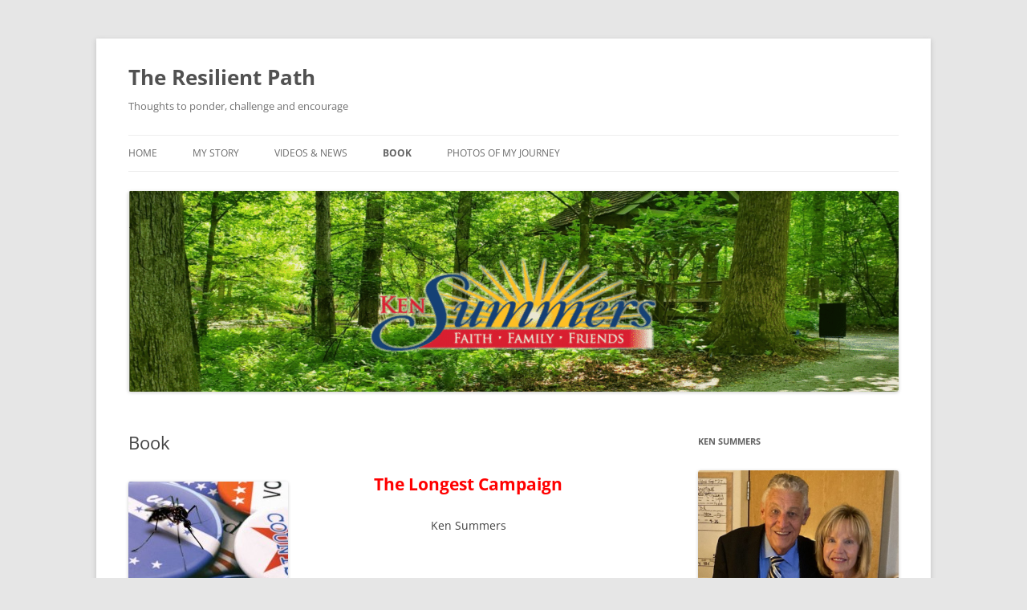

--- FILE ---
content_type: text/html; charset=UTF-8
request_url: https://kensummers.org/?page_id=3187
body_size: 11707
content:
<!DOCTYPE html>
<!--[if IE 7]>
<html class="ie ie7" lang="en-US">
<![endif]-->
<!--[if IE 8]>
<html class="ie ie8" lang="en-US">
<![endif]-->
<!--[if !(IE 7) & !(IE 8)]><!-->
<html lang="en-US">
<!--<![endif]-->
<head>
<meta charset="UTF-8" />
<meta name="viewport" content="width=device-width, initial-scale=1.0" />
<title>Book | The Resilient Path</title>
<link rel="profile" href="https://gmpg.org/xfn/11" />
<link rel="pingback" href="https://kensummers.org/xmlrpc.php">
<!--[if lt IE 9]>
<script src="https://kensummers.org/wp-content/themes/twentytwelve/js/html5.js?ver=3.7.0" type="text/javascript"></script>
<![endif]-->
<meta name='robots' content='max-image-preview:large' />
<link rel='dns-prefetch' href='//platform.twitter.com' />
<link rel='dns-prefetch' href='//apis.google.com' />
<link rel='dns-prefetch' href='//platform.linkedin.com' />
<link rel="alternate" type="application/rss+xml" title="The Resilient Path &raquo; Feed" href="https://kensummers.org/?feed=rss2" />
<link rel="alternate" type="application/rss+xml" title="The Resilient Path &raquo; Comments Feed" href="https://kensummers.org/?feed=comments-rss2" />
<link rel="alternate" title="oEmbed (JSON)" type="application/json+oembed" href="https://kensummers.org/index.php?rest_route=%2Foembed%2F1.0%2Fembed&#038;url=https%3A%2F%2Fkensummers.org%2F%3Fpage_id%3D3187" />
<link rel="alternate" title="oEmbed (XML)" type="text/xml+oembed" href="https://kensummers.org/index.php?rest_route=%2Foembed%2F1.0%2Fembed&#038;url=https%3A%2F%2Fkensummers.org%2F%3Fpage_id%3D3187&#038;format=xml" />
<style id='wp-img-auto-sizes-contain-inline-css' type='text/css'>
img:is([sizes=auto i],[sizes^="auto," i]){contain-intrinsic-size:3000px 1500px}
/*# sourceURL=wp-img-auto-sizes-contain-inline-css */
</style>
<link rel='stylesheet' id='ppss_style-css' href='https://kensummers.org/wp-content/plugins/pagepost-specific-social-share-buttons/ppss_style.css?ver=6.9' type='text/css' media='all' />
<style id='wp-emoji-styles-inline-css' type='text/css'>

	img.wp-smiley, img.emoji {
		display: inline !important;
		border: none !important;
		box-shadow: none !important;
		height: 1em !important;
		width: 1em !important;
		margin: 0 0.07em !important;
		vertical-align: -0.1em !important;
		background: none !important;
		padding: 0 !important;
	}
/*# sourceURL=wp-emoji-styles-inline-css */
</style>
<style id='wp-block-library-inline-css' type='text/css'>
:root{
  --wp-block-synced-color:#7a00df;
  --wp-block-synced-color--rgb:122, 0, 223;
  --wp-bound-block-color:var(--wp-block-synced-color);
  --wp-editor-canvas-background:#ddd;
  --wp-admin-theme-color:#007cba;
  --wp-admin-theme-color--rgb:0, 124, 186;
  --wp-admin-theme-color-darker-10:#006ba1;
  --wp-admin-theme-color-darker-10--rgb:0, 107, 160.5;
  --wp-admin-theme-color-darker-20:#005a87;
  --wp-admin-theme-color-darker-20--rgb:0, 90, 135;
  --wp-admin-border-width-focus:2px;
}
@media (min-resolution:192dpi){
  :root{
    --wp-admin-border-width-focus:1.5px;
  }
}
.wp-element-button{
  cursor:pointer;
}

:root .has-very-light-gray-background-color{
  background-color:#eee;
}
:root .has-very-dark-gray-background-color{
  background-color:#313131;
}
:root .has-very-light-gray-color{
  color:#eee;
}
:root .has-very-dark-gray-color{
  color:#313131;
}
:root .has-vivid-green-cyan-to-vivid-cyan-blue-gradient-background{
  background:linear-gradient(135deg, #00d084, #0693e3);
}
:root .has-purple-crush-gradient-background{
  background:linear-gradient(135deg, #34e2e4, #4721fb 50%, #ab1dfe);
}
:root .has-hazy-dawn-gradient-background{
  background:linear-gradient(135deg, #faaca8, #dad0ec);
}
:root .has-subdued-olive-gradient-background{
  background:linear-gradient(135deg, #fafae1, #67a671);
}
:root .has-atomic-cream-gradient-background{
  background:linear-gradient(135deg, #fdd79a, #004a59);
}
:root .has-nightshade-gradient-background{
  background:linear-gradient(135deg, #330968, #31cdcf);
}
:root .has-midnight-gradient-background{
  background:linear-gradient(135deg, #020381, #2874fc);
}
:root{
  --wp--preset--font-size--normal:16px;
  --wp--preset--font-size--huge:42px;
}

.has-regular-font-size{
  font-size:1em;
}

.has-larger-font-size{
  font-size:2.625em;
}

.has-normal-font-size{
  font-size:var(--wp--preset--font-size--normal);
}

.has-huge-font-size{
  font-size:var(--wp--preset--font-size--huge);
}

.has-text-align-center{
  text-align:center;
}

.has-text-align-left{
  text-align:left;
}

.has-text-align-right{
  text-align:right;
}

.has-fit-text{
  white-space:nowrap !important;
}

#end-resizable-editor-section{
  display:none;
}

.aligncenter{
  clear:both;
}

.items-justified-left{
  justify-content:flex-start;
}

.items-justified-center{
  justify-content:center;
}

.items-justified-right{
  justify-content:flex-end;
}

.items-justified-space-between{
  justify-content:space-between;
}

.screen-reader-text{
  border:0;
  clip-path:inset(50%);
  height:1px;
  margin:-1px;
  overflow:hidden;
  padding:0;
  position:absolute;
  width:1px;
  word-wrap:normal !important;
}

.screen-reader-text:focus{
  background-color:#ddd;
  clip-path:none;
  color:#444;
  display:block;
  font-size:1em;
  height:auto;
  left:5px;
  line-height:normal;
  padding:15px 23px 14px;
  text-decoration:none;
  top:5px;
  width:auto;
  z-index:100000;
}
html :where(.has-border-color){
  border-style:solid;
}

html :where([style*=border-top-color]){
  border-top-style:solid;
}

html :where([style*=border-right-color]){
  border-right-style:solid;
}

html :where([style*=border-bottom-color]){
  border-bottom-style:solid;
}

html :where([style*=border-left-color]){
  border-left-style:solid;
}

html :where([style*=border-width]){
  border-style:solid;
}

html :where([style*=border-top-width]){
  border-top-style:solid;
}

html :where([style*=border-right-width]){
  border-right-style:solid;
}

html :where([style*=border-bottom-width]){
  border-bottom-style:solid;
}

html :where([style*=border-left-width]){
  border-left-style:solid;
}
html :where(img[class*=wp-image-]){
  height:auto;
  max-width:100%;
}
:where(figure){
  margin:0 0 1em;
}

html :where(.is-position-sticky){
  --wp-admin--admin-bar--position-offset:var(--wp-admin--admin-bar--height, 0px);
}

@media screen and (max-width:600px){
  html :where(.is-position-sticky){
    --wp-admin--admin-bar--position-offset:0px;
  }
}

/*# sourceURL=wp-block-library-inline-css */
</style><style id='global-styles-inline-css' type='text/css'>
:root{--wp--preset--aspect-ratio--square: 1;--wp--preset--aspect-ratio--4-3: 4/3;--wp--preset--aspect-ratio--3-4: 3/4;--wp--preset--aspect-ratio--3-2: 3/2;--wp--preset--aspect-ratio--2-3: 2/3;--wp--preset--aspect-ratio--16-9: 16/9;--wp--preset--aspect-ratio--9-16: 9/16;--wp--preset--color--black: #000000;--wp--preset--color--cyan-bluish-gray: #abb8c3;--wp--preset--color--white: #fff;--wp--preset--color--pale-pink: #f78da7;--wp--preset--color--vivid-red: #cf2e2e;--wp--preset--color--luminous-vivid-orange: #ff6900;--wp--preset--color--luminous-vivid-amber: #fcb900;--wp--preset--color--light-green-cyan: #7bdcb5;--wp--preset--color--vivid-green-cyan: #00d084;--wp--preset--color--pale-cyan-blue: #8ed1fc;--wp--preset--color--vivid-cyan-blue: #0693e3;--wp--preset--color--vivid-purple: #9b51e0;--wp--preset--color--blue: #21759b;--wp--preset--color--dark-gray: #444;--wp--preset--color--medium-gray: #9f9f9f;--wp--preset--color--light-gray: #e6e6e6;--wp--preset--gradient--vivid-cyan-blue-to-vivid-purple: linear-gradient(135deg,rgb(6,147,227) 0%,rgb(155,81,224) 100%);--wp--preset--gradient--light-green-cyan-to-vivid-green-cyan: linear-gradient(135deg,rgb(122,220,180) 0%,rgb(0,208,130) 100%);--wp--preset--gradient--luminous-vivid-amber-to-luminous-vivid-orange: linear-gradient(135deg,rgb(252,185,0) 0%,rgb(255,105,0) 100%);--wp--preset--gradient--luminous-vivid-orange-to-vivid-red: linear-gradient(135deg,rgb(255,105,0) 0%,rgb(207,46,46) 100%);--wp--preset--gradient--very-light-gray-to-cyan-bluish-gray: linear-gradient(135deg,rgb(238,238,238) 0%,rgb(169,184,195) 100%);--wp--preset--gradient--cool-to-warm-spectrum: linear-gradient(135deg,rgb(74,234,220) 0%,rgb(151,120,209) 20%,rgb(207,42,186) 40%,rgb(238,44,130) 60%,rgb(251,105,98) 80%,rgb(254,248,76) 100%);--wp--preset--gradient--blush-light-purple: linear-gradient(135deg,rgb(255,206,236) 0%,rgb(152,150,240) 100%);--wp--preset--gradient--blush-bordeaux: linear-gradient(135deg,rgb(254,205,165) 0%,rgb(254,45,45) 50%,rgb(107,0,62) 100%);--wp--preset--gradient--luminous-dusk: linear-gradient(135deg,rgb(255,203,112) 0%,rgb(199,81,192) 50%,rgb(65,88,208) 100%);--wp--preset--gradient--pale-ocean: linear-gradient(135deg,rgb(255,245,203) 0%,rgb(182,227,212) 50%,rgb(51,167,181) 100%);--wp--preset--gradient--electric-grass: linear-gradient(135deg,rgb(202,248,128) 0%,rgb(113,206,126) 100%);--wp--preset--gradient--midnight: linear-gradient(135deg,rgb(2,3,129) 0%,rgb(40,116,252) 100%);--wp--preset--font-size--small: 13px;--wp--preset--font-size--medium: 20px;--wp--preset--font-size--large: 36px;--wp--preset--font-size--x-large: 42px;--wp--preset--spacing--20: 0.44rem;--wp--preset--spacing--30: 0.67rem;--wp--preset--spacing--40: 1rem;--wp--preset--spacing--50: 1.5rem;--wp--preset--spacing--60: 2.25rem;--wp--preset--spacing--70: 3.38rem;--wp--preset--spacing--80: 5.06rem;--wp--preset--shadow--natural: 6px 6px 9px rgba(0, 0, 0, 0.2);--wp--preset--shadow--deep: 12px 12px 50px rgba(0, 0, 0, 0.4);--wp--preset--shadow--sharp: 6px 6px 0px rgba(0, 0, 0, 0.2);--wp--preset--shadow--outlined: 6px 6px 0px -3px rgb(255, 255, 255), 6px 6px rgb(0, 0, 0);--wp--preset--shadow--crisp: 6px 6px 0px rgb(0, 0, 0);}:where(.is-layout-flex){gap: 0.5em;}:where(.is-layout-grid){gap: 0.5em;}body .is-layout-flex{display: flex;}.is-layout-flex{flex-wrap: wrap;align-items: center;}.is-layout-flex > :is(*, div){margin: 0;}body .is-layout-grid{display: grid;}.is-layout-grid > :is(*, div){margin: 0;}:where(.wp-block-columns.is-layout-flex){gap: 2em;}:where(.wp-block-columns.is-layout-grid){gap: 2em;}:where(.wp-block-post-template.is-layout-flex){gap: 1.25em;}:where(.wp-block-post-template.is-layout-grid){gap: 1.25em;}.has-black-color{color: var(--wp--preset--color--black) !important;}.has-cyan-bluish-gray-color{color: var(--wp--preset--color--cyan-bluish-gray) !important;}.has-white-color{color: var(--wp--preset--color--white) !important;}.has-pale-pink-color{color: var(--wp--preset--color--pale-pink) !important;}.has-vivid-red-color{color: var(--wp--preset--color--vivid-red) !important;}.has-luminous-vivid-orange-color{color: var(--wp--preset--color--luminous-vivid-orange) !important;}.has-luminous-vivid-amber-color{color: var(--wp--preset--color--luminous-vivid-amber) !important;}.has-light-green-cyan-color{color: var(--wp--preset--color--light-green-cyan) !important;}.has-vivid-green-cyan-color{color: var(--wp--preset--color--vivid-green-cyan) !important;}.has-pale-cyan-blue-color{color: var(--wp--preset--color--pale-cyan-blue) !important;}.has-vivid-cyan-blue-color{color: var(--wp--preset--color--vivid-cyan-blue) !important;}.has-vivid-purple-color{color: var(--wp--preset--color--vivid-purple) !important;}.has-black-background-color{background-color: var(--wp--preset--color--black) !important;}.has-cyan-bluish-gray-background-color{background-color: var(--wp--preset--color--cyan-bluish-gray) !important;}.has-white-background-color{background-color: var(--wp--preset--color--white) !important;}.has-pale-pink-background-color{background-color: var(--wp--preset--color--pale-pink) !important;}.has-vivid-red-background-color{background-color: var(--wp--preset--color--vivid-red) !important;}.has-luminous-vivid-orange-background-color{background-color: var(--wp--preset--color--luminous-vivid-orange) !important;}.has-luminous-vivid-amber-background-color{background-color: var(--wp--preset--color--luminous-vivid-amber) !important;}.has-light-green-cyan-background-color{background-color: var(--wp--preset--color--light-green-cyan) !important;}.has-vivid-green-cyan-background-color{background-color: var(--wp--preset--color--vivid-green-cyan) !important;}.has-pale-cyan-blue-background-color{background-color: var(--wp--preset--color--pale-cyan-blue) !important;}.has-vivid-cyan-blue-background-color{background-color: var(--wp--preset--color--vivid-cyan-blue) !important;}.has-vivid-purple-background-color{background-color: var(--wp--preset--color--vivid-purple) !important;}.has-black-border-color{border-color: var(--wp--preset--color--black) !important;}.has-cyan-bluish-gray-border-color{border-color: var(--wp--preset--color--cyan-bluish-gray) !important;}.has-white-border-color{border-color: var(--wp--preset--color--white) !important;}.has-pale-pink-border-color{border-color: var(--wp--preset--color--pale-pink) !important;}.has-vivid-red-border-color{border-color: var(--wp--preset--color--vivid-red) !important;}.has-luminous-vivid-orange-border-color{border-color: var(--wp--preset--color--luminous-vivid-orange) !important;}.has-luminous-vivid-amber-border-color{border-color: var(--wp--preset--color--luminous-vivid-amber) !important;}.has-light-green-cyan-border-color{border-color: var(--wp--preset--color--light-green-cyan) !important;}.has-vivid-green-cyan-border-color{border-color: var(--wp--preset--color--vivid-green-cyan) !important;}.has-pale-cyan-blue-border-color{border-color: var(--wp--preset--color--pale-cyan-blue) !important;}.has-vivid-cyan-blue-border-color{border-color: var(--wp--preset--color--vivid-cyan-blue) !important;}.has-vivid-purple-border-color{border-color: var(--wp--preset--color--vivid-purple) !important;}.has-vivid-cyan-blue-to-vivid-purple-gradient-background{background: var(--wp--preset--gradient--vivid-cyan-blue-to-vivid-purple) !important;}.has-light-green-cyan-to-vivid-green-cyan-gradient-background{background: var(--wp--preset--gradient--light-green-cyan-to-vivid-green-cyan) !important;}.has-luminous-vivid-amber-to-luminous-vivid-orange-gradient-background{background: var(--wp--preset--gradient--luminous-vivid-amber-to-luminous-vivid-orange) !important;}.has-luminous-vivid-orange-to-vivid-red-gradient-background{background: var(--wp--preset--gradient--luminous-vivid-orange-to-vivid-red) !important;}.has-very-light-gray-to-cyan-bluish-gray-gradient-background{background: var(--wp--preset--gradient--very-light-gray-to-cyan-bluish-gray) !important;}.has-cool-to-warm-spectrum-gradient-background{background: var(--wp--preset--gradient--cool-to-warm-spectrum) !important;}.has-blush-light-purple-gradient-background{background: var(--wp--preset--gradient--blush-light-purple) !important;}.has-blush-bordeaux-gradient-background{background: var(--wp--preset--gradient--blush-bordeaux) !important;}.has-luminous-dusk-gradient-background{background: var(--wp--preset--gradient--luminous-dusk) !important;}.has-pale-ocean-gradient-background{background: var(--wp--preset--gradient--pale-ocean) !important;}.has-electric-grass-gradient-background{background: var(--wp--preset--gradient--electric-grass) !important;}.has-midnight-gradient-background{background: var(--wp--preset--gradient--midnight) !important;}.has-small-font-size{font-size: var(--wp--preset--font-size--small) !important;}.has-medium-font-size{font-size: var(--wp--preset--font-size--medium) !important;}.has-large-font-size{font-size: var(--wp--preset--font-size--large) !important;}.has-x-large-font-size{font-size: var(--wp--preset--font-size--x-large) !important;}
/*# sourceURL=global-styles-inline-css */
</style>
<style id='core-block-supports-inline-css' type='text/css'>
/**
 * Core styles: block-supports
 */

/*# sourceURL=core-block-supports-inline-css */
</style>

<style id='classic-theme-styles-inline-css' type='text/css'>
/**
 * These rules are needed for backwards compatibility.
 * They should match the button element rules in the base theme.json file.
 */
.wp-block-button__link {
	color: #ffffff;
	background-color: #32373c;
	border-radius: 9999px; /* 100% causes an oval, but any explicit but really high value retains the pill shape. */

	/* This needs a low specificity so it won't override the rules from the button element if defined in theme.json. */
	box-shadow: none;
	text-decoration: none;

	/* The extra 2px are added to size solids the same as the outline versions.*/
	padding: calc(0.667em + 2px) calc(1.333em + 2px);

	font-size: 1.125em;
}

.wp-block-file__button {
	background: #32373c;
	color: #ffffff;
	text-decoration: none;
}

/*# sourceURL=/wp-includes/css/classic-themes.css */
</style>
<link rel='stylesheet' id='contact-form-7-css' href='https://kensummers.org/wp-content/plugins/contact-form-7/includes/css/styles.css?ver=6.1.3' type='text/css' media='all' />
<link rel='stylesheet' id='twentytwelve-fonts-css' href='https://kensummers.org/wp-content/themes/twentytwelve/fonts/font-open-sans.css?ver=20230328' type='text/css' media='all' />
<link rel='stylesheet' id='twentytwelve-style-css' href='https://kensummers.org/wp-content/themes/twentytwelve/style.css?ver=20250715' type='text/css' media='all' />
<link rel='stylesheet' id='twentytwelve-block-style-css' href='https://kensummers.org/wp-content/themes/twentytwelve/css/blocks.css?ver=20240812' type='text/css' media='all' />
<link rel='stylesheet' id='easymedia_styles-css' href='https://kensummers.org/wp-content/plugins/easy-media-gallery/css/frontend.css?ver=6.9' type='text/css' media='all' />
<script type="text/javascript" src="https://kensummers.org/wp-includes/js/jquery/jquery.js?ver=3.7.1" id="jquery-core-js"></script>
<script type="text/javascript" src="https://kensummers.org/wp-includes/js/jquery/jquery-migrate.js?ver=3.4.1" id="jquery-migrate-js"></script>
<script type="text/javascript" src="https://kensummers.org/wp-content/themes/twentytwelve/js/navigation.js?ver=20250303" id="twentytwelve-navigation-js" defer="defer" data-wp-strategy="defer"></script>
<link rel="https://api.w.org/" href="https://kensummers.org/index.php?rest_route=/" /><link rel="alternate" title="JSON" type="application/json" href="https://kensummers.org/index.php?rest_route=/wp/v2/pages/3187" /><link rel="EditURI" type="application/rsd+xml" title="RSD" href="https://kensummers.org/xmlrpc.php?rsd" />
<meta name="generator" content="WordPress 6.9" />
<link rel="canonical" href="https://kensummers.org/?page_id=3187" />
<link rel='shortlink' href='https://kensummers.org/?p=3187' />


<!-- Facebook Like Thumbnail -->
<link rel="image_src" href="https://kensummers.org/wp-content/uploads/2016/05/book_cover-199x300.jpg" />
<!-- End Facebook Like Thumbnail -->

<link rel="stylesheet" type="text/css" media="screen,projection" href="https://kensummers.org/wp-content/plugins/easy-media-gallery/css/styles/mediabox/Light.css" />

<!-- Easy Media Gallery Lite START (version 1.3.170)-->       
    
    <script type="text/javascript">
	/*<![CDATA[*/
	/* Easy Media Gallery */
    jQuery(document).ready(function($) {	
		var add = "easymedia";
jQuery('.da-thumbs a[rel!="easymedia"]').attr('rel', function (i, old) {
    return old ? old + ' ' + add : add; });		
    });
    /*]]>*/</script>

    <!--[if lt IE 9]>
<script src="https://kensummers.org/wp-content/plugins/easy-media-gallery/includes/js/func/html5.js" type="text/javascript"></script>
<![endif]-->  


<!-- Easy Media Gallery Lite  END  -->   
    
	<link rel="icon" href="https://kensummers.org/wp-content/uploads/2025/11/cropped-icon-3-32x32.png" sizes="32x32" />
<link rel="icon" href="https://kensummers.org/wp-content/uploads/2025/11/cropped-icon-3-192x192.png" sizes="192x192" />
<link rel="apple-touch-icon" href="https://kensummers.org/wp-content/uploads/2025/11/cropped-icon-3-180x180.png" />
<meta name="msapplication-TileImage" content="https://kensummers.org/wp-content/uploads/2025/11/cropped-icon-3-270x270.png" />
		<style type="text/css" id="wp-custom-css">
			.single-post h1 {
    font-size: 24px !important; /* adjust size here */
}		</style>
		</head>

<body class="wp-singular page-template-default page page-id-3187 wp-embed-responsive wp-theme-twentytwelve custom-font-enabled single-author">
<div id="page" class="hfeed site">
	<a class="screen-reader-text skip-link" href="#content">Skip to content</a>
	<header id="masthead" class="site-header">
		<hgroup>
					<h1 class="site-title"><a href="https://kensummers.org/" rel="home" >The Resilient Path</a></h1>
			<h2 class="site-description">Thoughts to ponder, challenge and encourage</h2>
		</hgroup>

		<nav id="site-navigation" class="main-navigation">
			<button class="menu-toggle">Menu</button>
			<div class="menu-home-container"><ul id="menu-home" class="nav-menu"><li id="menu-item-22" class="menu-item menu-item-type-custom menu-item-object-custom menu-item-home menu-item-22"><a href="https://kensummers.org/">Home</a></li>
<li id="menu-item-23" class="menu-item menu-item-type-post_type menu-item-object-page menu-item-23"><a href="https://kensummers.org/?page_id=13">My Story</a></li>
<li id="menu-item-85" class="menu-item menu-item-type-post_type menu-item-object-page menu-item-85"><a href="https://kensummers.org/?page_id=83">Videos &#038; News</a></li>
<li id="menu-item-3191" class="menu-item menu-item-type-post_type menu-item-object-page current-menu-item page_item page-item-3187 current_page_item menu-item-3191"><a href="https://kensummers.org/?page_id=3187" aria-current="page">Book</a></li>
<li id="menu-item-4923" class="menu-item menu-item-type-post_type menu-item-object-page menu-item-4923"><a href="https://kensummers.org/?page_id=24">Photos of my Journey</a></li>
</ul></div>		</nav><!-- #site-navigation -->

				<a href="https://kensummers.org/"  rel="home"><img src="https://kensummers.org/wp-content/uploads/2025/11/cropped-header-banner-new-1-1-scaled-1.png" width="2000" height="521" alt="The Resilient Path" class="header-image" srcset="https://kensummers.org/wp-content/uploads/2025/11/cropped-header-banner-new-1-1-scaled-1.png 2000w, https://kensummers.org/wp-content/uploads/2025/11/cropped-header-banner-new-1-1-scaled-1-300x78.png 300w, https://kensummers.org/wp-content/uploads/2025/11/cropped-header-banner-new-1-1-scaled-1-1024x267.png 1024w, https://kensummers.org/wp-content/uploads/2025/11/cropped-header-banner-new-1-1-scaled-1-768x200.png 768w, https://kensummers.org/wp-content/uploads/2025/11/cropped-header-banner-new-1-1-scaled-1-1536x400.png 1536w, https://kensummers.org/wp-content/uploads/2025/11/cropped-header-banner-new-1-1-scaled-1-624x163.png 624w" sizes="(max-width: 2000px) 100vw, 2000px" decoding="async" fetchpriority="high" /></a>
			</header><!-- #masthead -->

	<div id="main" class="wrapper">

	<div id="primary" class="site-content">
		<div id="content" role="main">

							
	<article id="post-3187" class="post-3187 page type-page status-publish hentry">
		<header class="entry-header">
													<h1 class="entry-title">Book</h1>
		</header>

		<div class="entry-content">
			<h1 style="text-align: center;"><strong><a href="https://kensummers.org/wp-content/uploads/2016/05/book_cover.jpg" rel="attachment wp-att-3188"><img decoding="async" class="size-medium wp-image-3188 alignleft" src="https://kensummers.org/wp-content/uploads/2016/05/book_cover-199x300.jpg" alt="book_cover" width="199" height="300" srcset="https://kensummers.org/wp-content/uploads/2016/05/book_cover-199x300.jpg 199w, https://kensummers.org/wp-content/uploads/2016/05/book_cover.jpg 457w" sizes="(max-width: 199px) 100vw, 199px" /></a><span style="color: #ff0000;">The Longest </span></strong><span style="color: #ff0000;"><strong>Campaign</strong></span></h1>
<p style="text-align: center;">Ken Summers</p>
<h3 style="text-align: center;"><em>Facing the Challenge, Learning the Lessons of Life-Threatening West Nile Virus</em></h3>
<p style="text-align: center;"><strong> <a href="https://www.youtube.com/watch?v=Hpn36dSasjE">https://www.youtube.com/watch?v=Hpn36dSasjE</a></strong></p>
<p><strong> </strong>As a pastor, nonprofit executive and state legislator, Ken knows that challenges of life and leadership. He didn’t realize how those experiences would prepare him for his toughest challenge&#8230;a campaign against life threatening West Nile Virus. As Ken recounts his professional life and illness, she shares lessons learned and reflections on God’s Word designed to strength and encourage you in the test of life that may be before you.</p>
<p style="text-align: center;">*****************************************</p>
<p><em>“A gritty, authentic page turner, this book is guaranteed to inspire both faith and faithfulness, and remind us again that God will be with us when we walk through the shadow lands.” </em>Jeff Lucas, Author, Speaker, Broadcaster</p>
<p><em>“…This is the inspiring story of a great man of God, sustained by faith and his family, who has survived grievous hardships with optimism, intellectual vitality and spiritual power.”  </em>Bill Armstrong, Former US Senator President, Colorado Christian University</p>
<p><em>“…If you want to know God better, read this book. If you want encouragement in time of great distress and uncertainty, read this book. If you want to know what faithfulness and devotion in marriage looks like, read this book. Ken and Debbie Summers’ story lifts our sights to another place!”  </em>Dick Foth. Pastor/Author</p>
<p style="text-align: center;">**************************************************</p>
<p><strong><span style="color: #ff0000;">Available in paperback and e-book format:</span></strong></p>
<p><a href="http://amazon.com">www.amazon.com </a>and <a href="http://www.barnesandnoble.com/s/The+Longest+Campaign?_requestid=1011959&amp;No=0&amp;Nrpp=40">www.barnesandnoble.com</a> (e-books)</p>
<p>Hard Copies: <a href="http://www.xulonpress.com/bookstore">www.xulonpress.com/bookstore</a></p>
<p>For an <strong>author signed copy for $15</strong> including postage &#8211; send email to: <strong><span style="color: #ff0000;">Ken at Ken@kensummers.org</span></strong></p>
<div class="bottomcontainerBox" style="background-color:transparent;">
			<div style="float:left; width:85px;padding-right:10px; margin:4px 4px 4px 4px;height:30px;">
			<iframe src="https://www.facebook.com/plugins/like.php?href=https%3A%2F%2Fkensummers.org%2F%3Fpage_id%3D3187&amp;layout=button_count&amp;show_faces=false&amp;width=85&amp;action=like&amp;font=verdana&amp;colorscheme=light&amp;height=21" scrolling="no" frameborder="0" allowTransparency="true" style="border:none; overflow:hidden; width:85px; height:21px;"></iframe></div>
			<div style="float:left; width:80px;padding-right:10px; margin:4px 4px 4px 4px;height:30px;">
			<g:plusone size="medium" href="https://kensummers.org/?page_id=3187"></g:plusone>
			</div>
			<div style="float:left; width:95px;padding-right:10px; margin:4px 4px 4px 4px;height:30px;">
			<a href="https://twitter.com/share" class="twitter-share-button" data-url="https://kensummers.org/?page_id=3187"  data-text="Book" data-count="horizontal"></a>
			</div><div style="float:left; width:105px;padding-right:10px; margin:4px 4px 4px 4px;height:30px;"><script type="in/share" data-url="https://kensummers.org/?page_id=3187" data-counter="right"></script></div>			
			</div><div style="clear:both"></div><div style="padding-bottom:4px;"></div>					</div><!-- .entry-content -->
		<footer class="entry-meta">
					</footer><!-- .entry-meta -->
	</article><!-- #post -->
				
<div id="comments" class="comments-area">

	
	
	
</div><!-- #comments .comments-area -->
			
		</div><!-- #content -->
	</div><!-- #primary -->


			<div id="secondary" class="widget-area" role="complementary">
			<aside id="widget_sp_image-2" class="widget widget_sp_image"><h3 class="widget-title">Ken Summers</h3><img width="579" height="620" alt="Ken Summers" class="attachment-full" style="max-width: 100%;" srcset="https://kensummers.org/wp-content/uploads/2025/11/Ken-Summers-side-bar-image.jpg 579w, https://kensummers.org/wp-content/uploads/2025/11/Ken-Summers-side-bar-image-280x300.jpg 280w" sizes="(max-width: 579px) 100vw, 579px" src="https://kensummers.org/wp-content/uploads/2025/11/Ken-Summers-side-bar-image.jpg" /></aside><aside id="text-3" class="widget widget_text"><h3 class="widget-title">Get the latest post by email</h3>			<div class="textwidget"><form style="border:1px solid #ccc;padding:3px;text-align:center;" action="https://feedburner.google.com/fb/a/mailverify" method="post" target="popupwindow" onsubmit="window.open('https://feedburner.google.com/fb/a/mailverify?uri=kensummers/QAYf', 'popupwindow', 'scrollbars=yes,width=550,height=520');return true"><p>Enter your email address:</p><p><input type="text" style="width:140px" name="email"/></p><input type="hidden" value="kensummers/QAYf" name="uri"/><input type="hidden" name="loc" value="en_US"/><input type="submit" value="Subscribe" /><p>Delivered by <a href="https://feedburner.google.com" target="_blank">FeedBurner</a></p></form></div>
		</aside>
		<aside id="recent-posts-2" class="widget widget_recent_entries">
		<h3 class="widget-title">Recent Posts</h3>
		<ul>
											<li>
					<a href="https://kensummers.org/?p=4942">Clean and Set Free</a>
									</li>
											<li>
					<a href="https://kensummers.org/?p=4934">The Promise to the Generous</a>
									</li>
											<li>
					<a href="https://kensummers.org/?p=4931">Seasons of Distress</a>
									</li>
											<li>
					<a href="https://kensummers.org/?p=4745">AN EXCITING DISCOVERY</a>
									</li>
											<li>
					<a href="https://kensummers.org/?p=4742">What Happened to Egypt?</a>
									</li>
					</ul>

		</aside><aside id="archives-2" class="widget widget_archive"><h3 class="widget-title">Archives</h3>
			<ul>
					<li><a href='https://kensummers.org/?m=202601'>January 2026</a></li>
	<li><a href='https://kensummers.org/?m=202510'>October 2025</a></li>
	<li><a href='https://kensummers.org/?m=202509'>September 2025</a></li>
	<li><a href='https://kensummers.org/?m=202508'>August 2025</a></li>
	<li><a href='https://kensummers.org/?m=202507'>July 2025</a></li>
	<li><a href='https://kensummers.org/?m=202405'>May 2024</a></li>
	<li><a href='https://kensummers.org/?m=202403'>March 2024</a></li>
	<li><a href='https://kensummers.org/?m=202312'>December 2023</a></li>
	<li><a href='https://kensummers.org/?m=202311'>November 2023</a></li>
	<li><a href='https://kensummers.org/?m=202308'>August 2023</a></li>
	<li><a href='https://kensummers.org/?m=202306'>June 2023</a></li>
	<li><a href='https://kensummers.org/?m=202209'>September 2022</a></li>
	<li><a href='https://kensummers.org/?m=202202'>February 2022</a></li>
	<li><a href='https://kensummers.org/?m=202201'>January 2022</a></li>
	<li><a href='https://kensummers.org/?m=202112'>December 2021</a></li>
	<li><a href='https://kensummers.org/?m=202108'>August 2021</a></li>
	<li><a href='https://kensummers.org/?m=202012'>December 2020</a></li>
	<li><a href='https://kensummers.org/?m=202008'>August 2020</a></li>
	<li><a href='https://kensummers.org/?m=202005'>May 2020</a></li>
	<li><a href='https://kensummers.org/?m=202004'>April 2020</a></li>
	<li><a href='https://kensummers.org/?m=202003'>March 2020</a></li>
	<li><a href='https://kensummers.org/?m=202001'>January 2020</a></li>
	<li><a href='https://kensummers.org/?m=201912'>December 2019</a></li>
	<li><a href='https://kensummers.org/?m=201905'>May 2019</a></li>
	<li><a href='https://kensummers.org/?m=201904'>April 2019</a></li>
	<li><a href='https://kensummers.org/?m=201903'>March 2019</a></li>
	<li><a href='https://kensummers.org/?m=201901'>January 2019</a></li>
	<li><a href='https://kensummers.org/?m=201812'>December 2018</a></li>
	<li><a href='https://kensummers.org/?m=201811'>November 2018</a></li>
	<li><a href='https://kensummers.org/?m=201810'>October 2018</a></li>
	<li><a href='https://kensummers.org/?m=201809'>September 2018</a></li>
	<li><a href='https://kensummers.org/?m=201808'>August 2018</a></li>
	<li><a href='https://kensummers.org/?m=201807'>July 2018</a></li>
	<li><a href='https://kensummers.org/?m=201806'>June 2018</a></li>
	<li><a href='https://kensummers.org/?m=201805'>May 2018</a></li>
	<li><a href='https://kensummers.org/?m=201804'>April 2018</a></li>
	<li><a href='https://kensummers.org/?m=201803'>March 2018</a></li>
	<li><a href='https://kensummers.org/?m=201802'>February 2018</a></li>
	<li><a href='https://kensummers.org/?m=201801'>January 2018</a></li>
	<li><a href='https://kensummers.org/?m=201712'>December 2017</a></li>
	<li><a href='https://kensummers.org/?m=201711'>November 2017</a></li>
	<li><a href='https://kensummers.org/?m=201710'>October 2017</a></li>
	<li><a href='https://kensummers.org/?m=201709'>September 2017</a></li>
	<li><a href='https://kensummers.org/?m=201708'>August 2017</a></li>
	<li><a href='https://kensummers.org/?m=201707'>July 2017</a></li>
	<li><a href='https://kensummers.org/?m=201706'>June 2017</a></li>
	<li><a href='https://kensummers.org/?m=201705'>May 2017</a></li>
	<li><a href='https://kensummers.org/?m=201704'>April 2017</a></li>
	<li><a href='https://kensummers.org/?m=201703'>March 2017</a></li>
	<li><a href='https://kensummers.org/?m=201702'>February 2017</a></li>
	<li><a href='https://kensummers.org/?m=201701'>January 2017</a></li>
	<li><a href='https://kensummers.org/?m=201612'>December 2016</a></li>
	<li><a href='https://kensummers.org/?m=201611'>November 2016</a></li>
	<li><a href='https://kensummers.org/?m=201610'>October 2016</a></li>
	<li><a href='https://kensummers.org/?m=201609'>September 2016</a></li>
	<li><a href='https://kensummers.org/?m=201608'>August 2016</a></li>
	<li><a href='https://kensummers.org/?m=201607'>July 2016</a></li>
	<li><a href='https://kensummers.org/?m=201606'>June 2016</a></li>
	<li><a href='https://kensummers.org/?m=201605'>May 2016</a></li>
	<li><a href='https://kensummers.org/?m=201604'>April 2016</a></li>
	<li><a href='https://kensummers.org/?m=201603'>March 2016</a></li>
	<li><a href='https://kensummers.org/?m=201602'>February 2016</a></li>
	<li><a href='https://kensummers.org/?m=201601'>January 2016</a></li>
	<li><a href='https://kensummers.org/?m=201512'>December 2015</a></li>
	<li><a href='https://kensummers.org/?m=201511'>November 2015</a></li>
	<li><a href='https://kensummers.org/?m=201510'>October 2015</a></li>
	<li><a href='https://kensummers.org/?m=201509'>September 2015</a></li>
	<li><a href='https://kensummers.org/?m=201508'>August 2015</a></li>
	<li><a href='https://kensummers.org/?m=201507'>July 2015</a></li>
	<li><a href='https://kensummers.org/?m=201506'>June 2015</a></li>
	<li><a href='https://kensummers.org/?m=201505'>May 2015</a></li>
	<li><a href='https://kensummers.org/?m=201504'>April 2015</a></li>
	<li><a href='https://kensummers.org/?m=201503'>March 2015</a></li>
	<li><a href='https://kensummers.org/?m=201502'>February 2015</a></li>
	<li><a href='https://kensummers.org/?m=201501'>January 2015</a></li>
	<li><a href='https://kensummers.org/?m=201412'>December 2014</a></li>
	<li><a href='https://kensummers.org/?m=201411'>November 2014</a></li>
	<li><a href='https://kensummers.org/?m=201410'>October 2014</a></li>
	<li><a href='https://kensummers.org/?m=201409'>September 2014</a></li>
	<li><a href='https://kensummers.org/?m=201408'>August 2014</a></li>
	<li><a href='https://kensummers.org/?m=201407'>July 2014</a></li>
	<li><a href='https://kensummers.org/?m=201406'>June 2014</a></li>
	<li><a href='https://kensummers.org/?m=201405'>May 2014</a></li>
	<li><a href='https://kensummers.org/?m=201404'>April 2014</a></li>
	<li><a href='https://kensummers.org/?m=201403'>March 2014</a></li>
	<li><a href='https://kensummers.org/?m=201402'>February 2014</a></li>
			</ul>

			</aside><aside id="text-2" class="widget widget_text"><h3 class="widget-title">Looking for more on Ken&#8217;s Story?</h3>			<div class="textwidget">To look at previous post and pictures from Ken's hospitalization go to <a href="http://www.caringbridge.org/visit/kensummers">http://www.caringbridge.org/visit/kensummers</a></div>
		</aside>		</div><!-- #secondary -->
		</div><!-- #main .wrapper -->
	<footer id="colophon" role="contentinfo">
		<div class="site-info">
									<a href="https://wordpress.org/" class="imprint" title="Semantic Personal Publishing Platform">
				Proudly powered by WordPress			</a>
		</div><!-- .site-info -->
	</footer><!-- #colophon -->
</div><!-- #page -->

<script type="text/javascript" src="https://platform.twitter.com/widgets.js?ver=6.9" id="ppss_social_share_twitter-js"></script>
<script type="text/javascript" src="https://apis.google.com/js/plusone.js?ver=6.9" id="ppss_social_share_google-js"></script>
<script type="text/javascript" src="https://platform.linkedin.com/in.js?ver=6.9" id="ppss_social_share_linkedin-js"></script>
<script type="text/javascript" src="https://kensummers.org/wp-includes/js/dist/hooks.js?ver=220ff17f5667d013d468" id="wp-hooks-js"></script>
<script type="text/javascript" src="https://kensummers.org/wp-includes/js/dist/i18n.js?ver=6b3ae5bd3b8d9598492d" id="wp-i18n-js"></script>
<script type="text/javascript" id="wp-i18n-js-after">
/* <![CDATA[ */
wp.i18n.setLocaleData( { 'text direction\u0004ltr': [ 'ltr' ] } );
//# sourceURL=wp-i18n-js-after
/* ]]> */
</script>
<script type="text/javascript" src="https://kensummers.org/wp-content/plugins/contact-form-7/includes/swv/js/index.js?ver=6.1.3" id="swv-js"></script>
<script type="text/javascript" id="contact-form-7-js-before">
/* <![CDATA[ */
var wpcf7 = {
    "api": {
        "root": "https:\/\/kensummers.org\/index.php?rest_route=\/",
        "namespace": "contact-form-7\/v1"
    }
};
//# sourceURL=contact-form-7-js-before
/* ]]> */
</script>
<script type="text/javascript" src="https://kensummers.org/wp-content/plugins/contact-form-7/includes/js/index.js?ver=6.1.3" id="contact-form-7-js"></script>
<script id="wp-emoji-settings" type="application/json">
{"baseUrl":"https://s.w.org/images/core/emoji/17.0.2/72x72/","ext":".png","svgUrl":"https://s.w.org/images/core/emoji/17.0.2/svg/","svgExt":".svg","source":{"wpemoji":"https://kensummers.org/wp-includes/js/wp-emoji.js?ver=6.9","twemoji":"https://kensummers.org/wp-includes/js/twemoji.js?ver=6.9"}}
</script>
<script type="module">
/* <![CDATA[ */
/**
 * @output wp-includes/js/wp-emoji-loader.js
 */

/* eslint-env es6 */

// Note: This is loaded as a script module, so there is no need for an IIFE to prevent pollution of the global scope.

/**
 * Emoji Settings as exported in PHP via _print_emoji_detection_script().
 * @typedef WPEmojiSettings
 * @type {object}
 * @property {?object} source
 * @property {?string} source.concatemoji
 * @property {?string} source.twemoji
 * @property {?string} source.wpemoji
 */

const settings = /** @type {WPEmojiSettings} */ (
	JSON.parse( document.getElementById( 'wp-emoji-settings' ).textContent )
);

// For compatibility with other scripts that read from this global, in particular wp-includes/js/wp-emoji.js (source file: js/_enqueues/wp/emoji.js).
window._wpemojiSettings = settings;

/**
 * Support tests.
 * @typedef SupportTests
 * @type {object}
 * @property {?boolean} flag
 * @property {?boolean} emoji
 */

const sessionStorageKey = 'wpEmojiSettingsSupports';
const tests = [ 'flag', 'emoji' ];

/**
 * Checks whether the browser supports offloading to a Worker.
 *
 * @since 6.3.0
 *
 * @private
 *
 * @returns {boolean}
 */
function supportsWorkerOffloading() {
	return (
		typeof Worker !== 'undefined' &&
		typeof OffscreenCanvas !== 'undefined' &&
		typeof URL !== 'undefined' &&
		URL.createObjectURL &&
		typeof Blob !== 'undefined'
	);
}

/**
 * @typedef SessionSupportTests
 * @type {object}
 * @property {number} timestamp
 * @property {SupportTests} supportTests
 */

/**
 * Get support tests from session.
 *
 * @since 6.3.0
 *
 * @private
 *
 * @returns {?SupportTests} Support tests, or null if not set or older than 1 week.
 */
function getSessionSupportTests() {
	try {
		/** @type {SessionSupportTests} */
		const item = JSON.parse(
			sessionStorage.getItem( sessionStorageKey )
		);
		if (
			typeof item === 'object' &&
			typeof item.timestamp === 'number' &&
			new Date().valueOf() < item.timestamp + 604800 && // Note: Number is a week in seconds.
			typeof item.supportTests === 'object'
		) {
			return item.supportTests;
		}
	} catch ( e ) {}
	return null;
}

/**
 * Persist the supports in session storage.
 *
 * @since 6.3.0
 *
 * @private
 *
 * @param {SupportTests} supportTests Support tests.
 */
function setSessionSupportTests( supportTests ) {
	try {
		/** @type {SessionSupportTests} */
		const item = {
			supportTests: supportTests,
			timestamp: new Date().valueOf()
		};

		sessionStorage.setItem(
			sessionStorageKey,
			JSON.stringify( item )
		);
	} catch ( e ) {}
}

/**
 * Checks if two sets of Emoji characters render the same visually.
 *
 * This is used to determine if the browser is rendering an emoji with multiple data points
 * correctly. set1 is the emoji in the correct form, using a zero-width joiner. set2 is the emoji
 * in the incorrect form, using a zero-width space. If the two sets render the same, then the browser
 * does not support the emoji correctly.
 *
 * This function may be serialized to run in a Worker. Therefore, it cannot refer to variables from the containing
 * scope. Everything must be passed by parameters.
 *
 * @since 4.9.0
 *
 * @private
 *
 * @param {CanvasRenderingContext2D} context 2D Context.
 * @param {string} set1 Set of Emoji to test.
 * @param {string} set2 Set of Emoji to test.
 *
 * @return {boolean} True if the two sets render the same.
 */
function emojiSetsRenderIdentically( context, set1, set2 ) {
	// Cleanup from previous test.
	context.clearRect( 0, 0, context.canvas.width, context.canvas.height );
	context.fillText( set1, 0, 0 );
	const rendered1 = new Uint32Array(
		context.getImageData(
			0,
			0,
			context.canvas.width,
			context.canvas.height
		).data
	);

	// Cleanup from previous test.
	context.clearRect( 0, 0, context.canvas.width, context.canvas.height );
	context.fillText( set2, 0, 0 );
	const rendered2 = new Uint32Array(
		context.getImageData(
			0,
			0,
			context.canvas.width,
			context.canvas.height
		).data
	);

	return rendered1.every( ( rendered2Data, index ) => {
		return rendered2Data === rendered2[ index ];
	} );
}

/**
 * Checks if the center point of a single emoji is empty.
 *
 * This is used to determine if the browser is rendering an emoji with a single data point
 * correctly. The center point of an incorrectly rendered emoji will be empty. A correctly
 * rendered emoji will have a non-zero value at the center point.
 *
 * This function may be serialized to run in a Worker. Therefore, it cannot refer to variables from the containing
 * scope. Everything must be passed by parameters.
 *
 * @since 6.8.2
 *
 * @private
 *
 * @param {CanvasRenderingContext2D} context 2D Context.
 * @param {string} emoji Emoji to test.
 *
 * @return {boolean} True if the center point is empty.
 */
function emojiRendersEmptyCenterPoint( context, emoji ) {
	// Cleanup from previous test.
	context.clearRect( 0, 0, context.canvas.width, context.canvas.height );
	context.fillText( emoji, 0, 0 );

	// Test if the center point (16, 16) is empty (0,0,0,0).
	const centerPoint = context.getImageData(16, 16, 1, 1);
	for ( let i = 0; i < centerPoint.data.length; i++ ) {
		if ( centerPoint.data[ i ] !== 0 ) {
			// Stop checking the moment it's known not to be empty.
			return false;
		}
	}

	return true;
}

/**
 * Determines if the browser properly renders Emoji that Twemoji can supplement.
 *
 * This function may be serialized to run in a Worker. Therefore, it cannot refer to variables from the containing
 * scope. Everything must be passed by parameters.
 *
 * @since 4.2.0
 *
 * @private
 *
 * @param {CanvasRenderingContext2D} context 2D Context.
 * @param {string} type Whether to test for support of "flag" or "emoji".
 * @param {Function} emojiSetsRenderIdentically Reference to emojiSetsRenderIdentically function, needed due to minification.
 * @param {Function} emojiRendersEmptyCenterPoint Reference to emojiRendersEmptyCenterPoint function, needed due to minification.
 *
 * @return {boolean} True if the browser can render emoji, false if it cannot.
 */
function browserSupportsEmoji( context, type, emojiSetsRenderIdentically, emojiRendersEmptyCenterPoint ) {
	let isIdentical;

	switch ( type ) {
		case 'flag':
			/*
			 * Test for Transgender flag compatibility. Added in Unicode 13.
			 *
			 * To test for support, we try to render it, and compare the rendering to how it would look if
			 * the browser doesn't render it correctly (white flag emoji + transgender symbol).
			 */
			isIdentical = emojiSetsRenderIdentically(
				context,
				'\uD83C\uDFF3\uFE0F\u200D\u26A7\uFE0F', // as a zero-width joiner sequence
				'\uD83C\uDFF3\uFE0F\u200B\u26A7\uFE0F' // separated by a zero-width space
			);

			if ( isIdentical ) {
				return false;
			}

			/*
			 * Test for Sark flag compatibility. This is the least supported of the letter locale flags,
			 * so gives us an easy test for full support.
			 *
			 * To test for support, we try to render it, and compare the rendering to how it would look if
			 * the browser doesn't render it correctly ([C] + [Q]).
			 */
			isIdentical = emojiSetsRenderIdentically(
				context,
				'\uD83C\uDDE8\uD83C\uDDF6', // as the sequence of two code points
				'\uD83C\uDDE8\u200B\uD83C\uDDF6' // as the two code points separated by a zero-width space
			);

			if ( isIdentical ) {
				return false;
			}

			/*
			 * Test for English flag compatibility. England is a country in the United Kingdom, it
			 * does not have a two letter locale code but rather a five letter sub-division code.
			 *
			 * To test for support, we try to render it, and compare the rendering to how it would look if
			 * the browser doesn't render it correctly (black flag emoji + [G] + [B] + [E] + [N] + [G]).
			 */
			isIdentical = emojiSetsRenderIdentically(
				context,
				// as the flag sequence
				'\uD83C\uDFF4\uDB40\uDC67\uDB40\uDC62\uDB40\uDC65\uDB40\uDC6E\uDB40\uDC67\uDB40\uDC7F',
				// with each code point separated by a zero-width space
				'\uD83C\uDFF4\u200B\uDB40\uDC67\u200B\uDB40\uDC62\u200B\uDB40\uDC65\u200B\uDB40\uDC6E\u200B\uDB40\uDC67\u200B\uDB40\uDC7F'
			);

			return ! isIdentical;
		case 'emoji':
			/*
			 * Is there a large, hairy, humanoid mythical creature living in the browser?
			 *
			 * To test for Emoji 17.0 support, try to render a new emoji: Hairy Creature.
			 *
			 * The hairy creature emoji is a single code point emoji. Testing for browser
			 * support required testing the center point of the emoji to see if it is empty.
			 *
			 * 0xD83E 0x1FAC8 (\uD83E\u1FAC8) == 🫈 Hairy creature.
			 *
			 * When updating this test, please ensure that the emoji is either a single code point
			 * or switch to using the emojiSetsRenderIdentically function and testing with a zero-width
			 * joiner vs a zero-width space.
			 */
			const notSupported = emojiRendersEmptyCenterPoint( context, '\uD83E\u1FAC8' );
			return ! notSupported;
	}

	return false;
}

/**
 * Checks emoji support tests.
 *
 * This function may be serialized to run in a Worker. Therefore, it cannot refer to variables from the containing
 * scope. Everything must be passed by parameters.
 *
 * @since 6.3.0
 *
 * @private
 *
 * @param {string[]} tests Tests.
 * @param {Function} browserSupportsEmoji Reference to browserSupportsEmoji function, needed due to minification.
 * @param {Function} emojiSetsRenderIdentically Reference to emojiSetsRenderIdentically function, needed due to minification.
 * @param {Function} emojiRendersEmptyCenterPoint Reference to emojiRendersEmptyCenterPoint function, needed due to minification.
 *
 * @return {SupportTests} Support tests.
 */
function testEmojiSupports( tests, browserSupportsEmoji, emojiSetsRenderIdentically, emojiRendersEmptyCenterPoint ) {
	let canvas;
	if (
		typeof WorkerGlobalScope !== 'undefined' &&
		self instanceof WorkerGlobalScope
	) {
		canvas = new OffscreenCanvas( 300, 150 ); // Dimensions are default for HTMLCanvasElement.
	} else {
		canvas = document.createElement( 'canvas' );
	}

	const context = canvas.getContext( '2d', { willReadFrequently: true } );

	/*
	 * Chrome on OS X added native emoji rendering in M41. Unfortunately,
	 * it doesn't work when the font is bolder than 500 weight. So, we
	 * check for bold rendering support to avoid invisible emoji in Chrome.
	 */
	context.textBaseline = 'top';
	context.font = '600 32px Arial';

	const supports = {};
	tests.forEach( ( test ) => {
		supports[ test ] = browserSupportsEmoji( context, test, emojiSetsRenderIdentically, emojiRendersEmptyCenterPoint );
	} );
	return supports;
}

/**
 * Adds a script to the head of the document.
 *
 * @ignore
 *
 * @since 4.2.0
 *
 * @param {string} src The url where the script is located.
 *
 * @return {void}
 */
function addScript( src ) {
	const script = document.createElement( 'script' );
	script.src = src;
	script.defer = true;
	document.head.appendChild( script );
}

settings.supports = {
	everything: true,
	everythingExceptFlag: true
};

// Obtain the emoji support from the browser, asynchronously when possible.
new Promise( ( resolve ) => {
	let supportTests = getSessionSupportTests();
	if ( supportTests ) {
		resolve( supportTests );
		return;
	}

	if ( supportsWorkerOffloading() ) {
		try {
			// Note that the functions are being passed as arguments due to minification.
			const workerScript =
				'postMessage(' +
				testEmojiSupports.toString() +
				'(' +
				[
					JSON.stringify( tests ),
					browserSupportsEmoji.toString(),
					emojiSetsRenderIdentically.toString(),
					emojiRendersEmptyCenterPoint.toString()
				].join( ',' ) +
				'));';
			const blob = new Blob( [ workerScript ], {
				type: 'text/javascript'
			} );
			const worker = new Worker( URL.createObjectURL( blob ), { name: 'wpTestEmojiSupports' } );
			worker.onmessage = ( event ) => {
				supportTests = event.data;
				setSessionSupportTests( supportTests );
				worker.terminate();
				resolve( supportTests );
			};
			return;
		} catch ( e ) {}
	}

	supportTests = testEmojiSupports( tests, browserSupportsEmoji, emojiSetsRenderIdentically, emojiRendersEmptyCenterPoint );
	setSessionSupportTests( supportTests );
	resolve( supportTests );
} )
	// Once the browser emoji support has been obtained from the session, finalize the settings.
	.then( ( supportTests ) => {
		/*
		 * Tests the browser support for flag emojis and other emojis, and adjusts the
		 * support settings accordingly.
		 */
		for ( const test in supportTests ) {
			settings.supports[ test ] = supportTests[ test ];

			settings.supports.everything =
				settings.supports.everything && settings.supports[ test ];

			if ( 'flag' !== test ) {
				settings.supports.everythingExceptFlag =
					settings.supports.everythingExceptFlag &&
					settings.supports[ test ];
			}
		}

		settings.supports.everythingExceptFlag =
			settings.supports.everythingExceptFlag &&
			! settings.supports.flag;

		// When the browser can not render everything we need to load a polyfill.
		if ( ! settings.supports.everything ) {
			const src = settings.source || {};

			if ( src.concatemoji ) {
				addScript( src.concatemoji );
			} else if ( src.wpemoji && src.twemoji ) {
				addScript( src.twemoji );
				addScript( src.wpemoji );
			}
		}
	} );
//# sourceURL=https://kensummers.org/wp-includes/js/wp-emoji-loader.js
/* ]]> */
</script>
</body>
</html>


--- FILE ---
content_type: text/html; charset=utf-8
request_url: https://accounts.google.com/o/oauth2/postmessageRelay?parent=https%3A%2F%2Fkensummers.org&jsh=m%3B%2F_%2Fscs%2Fabc-static%2F_%2Fjs%2Fk%3Dgapi.lb.en.2kN9-TZiXrM.O%2Fd%3D1%2Frs%3DAHpOoo_B4hu0FeWRuWHfxnZ3V0WubwN7Qw%2Fm%3D__features__
body_size: 164
content:
<!DOCTYPE html><html><head><title></title><meta http-equiv="content-type" content="text/html; charset=utf-8"><meta http-equiv="X-UA-Compatible" content="IE=edge"><meta name="viewport" content="width=device-width, initial-scale=1, minimum-scale=1, maximum-scale=1, user-scalable=0"><script src='https://ssl.gstatic.com/accounts/o/2580342461-postmessagerelay.js' nonce="ZVDNZx9gvbOFwtgPJJItwA"></script></head><body><script type="text/javascript" src="https://apis.google.com/js/rpc:shindig_random.js?onload=init" nonce="ZVDNZx9gvbOFwtgPJJItwA"></script></body></html>